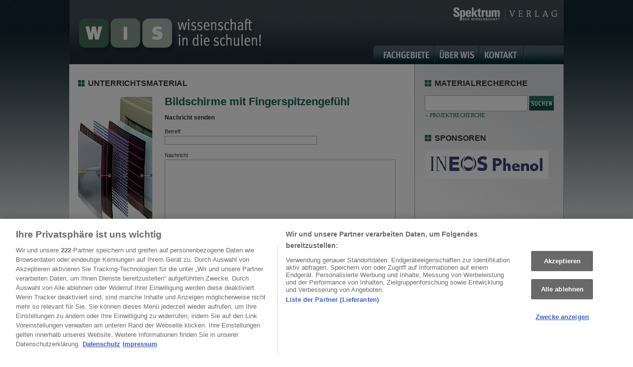

--- FILE ---
content_type: text/html; charset=utf-8
request_url: https://www.spektrum.de/alias/material/bildschirme-mit-fingerspitzengefuehl/1051415/d_wis_kontakt_artikel_html
body_size: 3502
content:





<!DOCTYPE html PUBLIC "-//W3C//DTD XHTML 1.0 Transitional//EN"
       "http://www.w3.org/TR/xhtml1/DTD/xhtml1-transitional.dtd"><!-- d_wis_kontakt_artikel_html --> 

<html>
<head>

<link rel="shortcut icon" href="/pix/wis/favicon_wis.ico" />

<meta http-equiv="content-type" content="text/html; charset=utf-8" /> 
<meta name="language" content="de" />
<meta name="robots" content="" />

<link rel="canonical" href='https://www.spektrum.de/alias/material/bildschirme-mit-fingerspitzengefuehl/1051415' />

<link rel="stylesheet" 
		type="text/css" 
		href='/blatt/d_wis_css_datei&_ck=9f' />

<link rel="stylesheet" type="text/css" href="/template/d_dmnt_css_datei?_ck=10" />
<!--[if IE 7]>
<link rel="stylesheet" type="text/css" href='/blatt/d_wis_css_ie7_datei&_ck=1' />
<![endif]--> 


<script type="text/javascript" src="/js_css/prototype/prototype.js"></script><script type="text/javascript" src="/js_css/scriptaculous/scriptaculous.js"></script>
<script type="text/javascript" 
		src='/blatt/d_js_dyn_navi&_ck=2'>
</script>

<script type="text/javascript" 
		src='/blatt/d_wis_js_datei&_ck=3e'>
</script>
  <script>
  dataLayer = [{
    'content': {
      'id'            : 'cms-1051415',
      'container'     : '1303',
      'type'          : 'WiS',
      'series'        : 'Materialienpaket',
      'online_date'   : '2009-02-09-KW07',
      'category'      : '',
      'categoryurl'   : '/alias/rss/spektrum-de-rss-feed/996406',
      'authors'       : '',
      'keywords'      : ["",        ]
    },
    'client': {
      'logged'        : '',
    }
  }];
</script><!-- Google Tag Manager -->
<script>(function(w,d,s,l,i){w[l]=w[l]||[];w[l].push({'gtm.start':
new Date().getTime(),event:'gtm.js'});var f=d.getElementsByTagName(s)[0],
j=d.createElement(s),dl=l!='dataLayer'?'&l='+l:'';j.async=true;j.src=
'//www.googletagmanager.com/gtm.js?id='+i+dl;f.parentNode.insertBefore(j,f);
})(window,document,'script','dataLayer','GTM-NV9D2M');</script>
<!-- End Google Tag Manager --><!-- End Google Tag Manager --><title>WIS - Nachricht senden</title>
</head>

<body>
	<!-- d_wis_vor_bereich -->
<!-- Google Tag Manager -->
<noscript><iframe src="//www.googletagmanager.com/ns.html?id=GTM-NV9D2M"
height="0" width="0" style="display:none;visibility:hidden"></iframe></noscript>
<!-- End Google Tag Manager --><div id="bereichAussen">	<div id="bereich">
	
		<!-- d_wis_kopf -->
<div id="kopf">
	<a id="headerWisLink" href="http://www.wissenschaft-schulen.de">
		&nbsp;
	</a>
	<a id="headerSpektrumLink" href="http://www.spektrum.de" target="_blank">
		&nbsp;
	</a>
	
	<!-- d_wis_navi -->

<div id="hauptNavi">

	<!-- erste Ebene (Buttons)  -->
	<div
		id="naviFG" 
		class="hauptnaviPkt gainlayout" 
		onmouseover="naviPunktAufklappen(this, 'hauptNavi', 'subnavigation', 'hauptnaviPkt');"
		onmouseout="resetNaviLangsam('hauptNavi', 'subnavigation', 'hauptnaviPkt');"
	>
		<a href='https://www.spektrum.de/blatt/d_wis_fach_html' onclick="return false;">
			&nbsp;
		</a>
		<!-- zweite Ebene (Subnavigation) -->
		<div
			id="subnaviFG"
			class="subnavigation"
			style="display:none"
			onmouseover="subnavi(this, 'hauptNavi');"
		>
			<!-- l_wis_navi_fach -->
<div class="subnaviPkt"><a href='https://www.spektrum.de/alias/kategorie/astronomie/1050333'>ASTRONOMIE</a></div>
<div class="subnaviPkt"><a href='https://www.spektrum.de/alias/kategorie/biologie/1048442'>BIOLOGIE</a></div>
<div class="subnaviPkt"><a href='https://www.spektrum.de/alias/kategorie/chemie/1048444'>CHEMIE</a></div>
<div class="subnaviPkt"><a href='https://www.spektrum.de/alias/kategorie/geowissenschaften/1050335'>GEOWISSENSCHAFTEN</a></div>
<div class="subnaviPkt"><a href='https://www.spektrum.de/alias/kategorie/mathematik/1048441'>MATHEMATIK</a></div>
<div class="subnaviPkt"><a href='https://www.spektrum.de/alias/kategorie/nwt/1050331'>NWT</a></div>
<div class="subnaviPkt"><a href='https://www.spektrum.de/alias/kategorie/physik/1048445'>PHYSIK</a></div>
		</div>
	</div>
	
	<div 
		id="naviUeberwis" 
		class="hauptnaviPkt gainlayout" 
		onmouseover="naviPunktAufklappen(this, 'hauptNavi', 'subnavigation', 'hauptnaviPkt');"
		onmouseout="resetNaviLangsam('hauptNavi', 'subnavigation', 'hauptnaviPkt');"
	> 
		<a href='https://www.spektrum.de/blatt/d_wis_sitemap_html'  onclick="return false;">
			&nbsp;
		</a>
		<!-- zweite Ebene (Subnavigation) -->
		<div
			id="subnaviUeberwis"
			class="subnavigation"
			style="display:none"
			onmouseover="subnavi(this, 'hauptNavi');"
		>
			<!-- d_wis_subnavi_ueberwis -->
<div class="subnaviPkt"><a href='https://www.spektrum.de/alias/die-initiative/1062470'>INITIATIVE</a></div>
<div class="subnaviPkt"><a href='https://www.spektrum.de/alias/die-plattform/1062469'>PLATTFORM</a></div>
<div class="subnaviPkt"><a href='https://www.spektrum.de/page/p_wis_materialienpaket_html'>MATERIALIEN</a></div>
<div class="subnaviPkt"><a href='https://www.spektrum.de/page/p_wis_projekt_html'>PROJEKTE</a></div>
<div class="subnaviPkt"><a href='https://www.spektrum.de/blatt/d_wis_partner_html'>PARTNER</a></div>
<div class="subnaviPkt"><a href='https://www.spektrum.de/blatt/d_wis_schirmherren_html'>SCHIRMHERREN</a></div>		</div>
	</div>
	
	<div 
		id="naviKontakt" 
		class="hauptnaviPkt gainlayout" 
		onmouseover="naviPunktAufklappen(this, 'hauptNavi', 'subnavigation', 'hauptnaviPkt');"
		onmouseout="resetNaviLangsam('hauptNavi', 'subnavigation', 'hauptnaviPkt');"
	> 
		<a href='https://www.spektrum.de/blatt/d_wis_sitemap_html'  onclick="return false;">
			&nbsp;
		</a>
		<!-- zweite Ebene (Subnavigation) -->
		<div
			id="subnaviKontakt"
			class="subnavigation"
			style="display:none"
			onmouseover="subnavi(this, 'hauptNavi');"
		>
			<div class="subnaviPkt"><a href='https://www.spektrum.de/alias/kontakt/1056306'>KONTAKT</a></div>
<div class="subnaviPkt"><a href='https://www.spektrum.de/alias/datenschutzerklaerung/1566766'>DATENSCHUTZ</a></div>
<div class="subnaviPkt"><a href='https://www.spektrum.de/alias/impressum/1062468'>IMPRESSUM</a></div>		</div>
	</div>
	
</div>	
</div>
		<div id="inhalt" class="detailseite kontakt">

			<div class="rubrikTitel">
				UNTERRICHTSMATERIAL			</div>
			
			<div class="linke">
				<div class="bild">
					<img src="/sixcms/media.php/1340/thumbnails/1051415sdw0806.jpg.773934.jpg" width="150" alt="Aufbau eines Touchscreen" title="Aufbau eines Touchscreen" />				</div>
			</div>
					
			<div class="rechte">
			
				<h1>Bildschirme mit Fingerspitzengefühl</h1>
				
						
		
								
															
						
					
					<h3>Nachricht senden</h3>
					
					<form method="post" action='https://www.spektrum.de/alias/material/bildschirme-mit-fingerspitzengefuehl/1051415'>
						<input type="hidden" name="template"        value="d_wis_kontakt_artikel_html" />
						<input type="hidden" name="_mail[cms_id]"   value="1051415" />
						<input type="hidden" name="_mail[cms_titel]" value='Bildschirme mit Fingerspitzengefühl' />
						
						<div class="p">
							<label for="_mail[betreff]">Betreff</label>
							<input type="text" name="_mail[betreff]" value="" />
						</div>
						<div class="p">
							<label for="_mail[nachricht]">Nachricht</label>
							<textarea name="_mail[nachricht]" style="height:300px"></textarea>
						</div>
						<div class="p">
							<label for="_mail[email]">E-Mail-Adresse</label>
							<input type="text" name="_mail[email]" value="" />
						</div>
						<!-- d_cafeld -->
<div class="cafeldWrapper p">
	<div class="cafeldText">Folgende Zahl bitte eingeben.</div>
	<img 
		 
		src="/blatt/f_cabild_v1" 
		alt="88283 + drei" /> 
	<input 
		 
		type="text" 
		name="_cafeld" 
		value="" 
		maxlength="20" required />
</div>						
						<div class="p">
							<input class="submit" type="submit" value="Nachricht Senden" />
						</div>
					</form>
					
					
				
				
							
			</div><!-- rechte -->	
			
		</div><!-- inhalt -->
		
		<div id="rechtespalte">
			<div class="gruppe schnellsuche">
	<div class="rubrikTitel">
		MATERIALRECHERCHE
	</div>
	<div class="p">
		<form id="schnellsucheMP" method="get" action='https://www.spektrum.de/page/p_wis_treffer_html'>
			<input type="hidden" name="sm[vt]"       value="fulltext_all" />
			<input type="text"   name="sv[vt]"       id="schnellsucheMPvt"    class="input"  style="width:200px"/>
			<input type="image"  class="submitimage" src="/pix/wis/button_suchen.jpg" border="0" alt="Suchen" />
		</form>
		<div class="links">
			<a href='https://www.spektrum.de/page/p_wis_projekt_html'>&raquo; PROJEKTRECHERCHE</a>
			<!--
			|
			<a href='https://www.spektrum.de/alias/hilfe/1058717'>HILFE</a>
			-->
		</div>
	</div>
</div>

<div class="gruppe sponsoren">
	<div class="rubrikTitel">
		SPONSOREN
	</div>
	<div class="p" id="sponsorRechtespalte">
		
<!-- l_wis_sponsor_zufall -->
 

<div class="sponsorLogo">
	<a target="_blank" href="http://www.ineosphenol.com">
		<img src="/sixcms/media.php/1332/ineos%20phenol_250px.jpg" />	</a>
</div>
	</div>
</div>


<!-- d_wis_rs_verwandt -->
																																																	
	<div class="gruppe verwandt">
		<div class="rubrikTitel">
			WAS SIE NOCH INTERESSIEREN KÖNNTE
		</div>
		<div class="p" id="verwandtRechtespalte">
			<!-- l_wis_materialienpakete -->

	<div class="einProjekt einLE">
	<div class="titel">
		<a href='https://www.spektrum.de/alias/material/planet-x-ein-ort-fuer-leben/1571226'>
							Planet X – ein Ort für Leben?					</a>
	</div>

	<div class='untertitel'>In Bezug auf den Beitrag „Sind metallarme Sterne lebensfreundlicher?“ in der Zeitschrift »Sterne und
Weltraum« 11/2023</div>
	<div class="teaser" >
		Die Suche nach lebensfreundlichen Planeten erfordert die Berücksichtigung mehrerer Faktoren, wie z.B. den Abstand zu ihren Sternen oder die Existenz ...	</div>

	
	
	
	
	<div style="clear:both;"><img src="/pix/spacer.gif" width="1" height="1" border="0" alt="" /></div></div>
	<div class="einProjekt einLE">
	<div class="titel">
		<a href='https://www.spektrum.de/alias/material/quantenphysik-neu-erleben/1056782'>
							Quantenphysik neu erleben					</a>
	</div>

	
	<div class="teaser" >
		Quantenphänomene wie der Zufall oder die Verschränkung können im Klassenzimmer am interaktiven Experiment mit einzelnen Photonen erlebt werden.	</div>

	
	
	
	
	<div style="clear:both;"><img src="/pix/spacer.gif" width="1" height="1" border="0" alt="" /></div></div>
	<div class="einProjekt einLE">
	<div class="titel">
		<a href='https://www.spektrum.de/alias/material/der-kleine-praktische-einstieg-in-die-infrarote-welt/1051350'>
							Der kleine praktische Einstieg in die infrarote Welt					</a>
	</div>

	
	<div class="teaser" >
		Um SOFIA’s Auftrag besser zu verstehen, wollen wir einen ersten Blick in die infrarote Welt auf der Erde werfen und haben dazu 5 Arbeitsblätter ...	</div>

	
	
	
	
	<div style="clear:both;"><img src="/pix/spacer.gif" width="1" height="1" border="0" alt="" /></div></div><!-- l_wis_projekte -->

	<div class="einProjekt einLE">

	<div class="titel">
		<a href='https://www.spektrum.de/alias/projekt/genau/1054698'>
			GenaU 		</a>
	</div>

	<div class='untertitel'>Gemeinsam für naturwissenschaftlich-technischen Unterricht - Schülerlabor-Netzwerk in Berlin und Brandenburg</div>
	<div class="teaser">
		GenaU ist ein Netzwerk von Berliner und Brandenburger Schülerlaboren an Forschungseinrichtungen, Hochschulen und Museen. In den Schülerlaboren können Kinder und Jugendliche eigenständig und wissenschaftsnah experimentieren. Das Ziel ist, junge Menschen für Natur- und Ingeneurswissenschaften zu ...	</div>

	
	
	<div style="clear:both;"><img src="/pix/spacer.gif" width="1" height="1" border="0" alt="" /></div></div>
	<div class="einProjekt einLE">

	<div class="titel">
		<a href='https://www.spektrum.de/alias/projekt/gauss-ag-plus-und-einsteins-enkeltoechter/1054696'>
			Gauß-AG plus und Einsteins Enkeltöchter		</a>
	</div>

	<div class='untertitel'>Leibniz Universität Hannover </div>
	<div class="teaser">
		Begabte und interessierte Schüler/innen der Oberstufe bilden gemeinsam mit Professor/innen und Mitarbeiter/innen naturwissenschaftlicher und technischer Institute ein Forschungsteam. Dabei arbeiten sie überwiegend selbstständig in 2-5er Gruppen für sechs Monate an einem Thema. In regelmäßigen ...	</div>

	
	
	<div style="clear:both;"><img src="/pix/spacer.gif" width="1" height="1" border="0" alt="" /></div></div>		</div>
	</div>

<div class="gruppe natWorking">
	<a href='https://www.spektrum.de/page/p_wis_projekt_html&sv[r_wis_foerderprogramm][]=1064527'>
		<img src="/pix/wis/bosch_plakat_260.jpg" alt="NaT-Working" border="0" />
	</a>
</div>

<div class="gruppe social">
	<div class="rubrikTitel">
		WIS FINDEN SIE AUCH HIER
	</div>
	<div class="p">
<a href="http://www.twitter.com/WIS_Spektrum" target="_blank" rel="noreferrer"><img src="/pix/sdwv/2011/social/twitter.png"></a>
	</div>
</div>		</div><!-- rechtespalte -->

		<div id="fuss"></div>		
	</div><!-- bereich -->
	</div><!-- bereichAussen --></body>
</html>

--- FILE ---
content_type: text/javascript;charset=utf-8
request_url: https://www.spektrum.de/blatt/d_wis_js_datei&_ck=3e
body_size: 1678
content:
/**
 * Namespaces
 */
var WIS = {
	HL: {},
	SUCHE: {}
};

// Verlängern der Session im Bereich 'Hochladen'
WIS.HL.maxKeepAlive     = 18;  /* 3 Std. */
WIS.HL.keepAliveZaehler = 0; 

// Zur Kontrolle, dass nur die zuletzt an den Server gesendete Abfrage, Auswirkungen hat.
// (Die Antworten können in anderer Reihenfolge zurückkommen)
WIS.HL.letzteSucheStichwort = '';
WIS.letzteThemenAbfrage = 0;


/* d_wis_js_suche */

/**
 * Automatisches Anhängen eines * an den Suchbegriffen bei der Schnellsuche nach MPs
 */
document.observe('dom:loaded', function(){
	
	if ( $('schnellsucheMP') ) 
	{
		Event.observe('schnellsucheMP', 'submit', function(e){
			var begriffAlt = $F('schnellsucheMPvt').strip();
			var begriffNeu = begriffAlt.replace(/\b\s/g, '* ') + '*';
			$('schnellsucheMPvt').setValue(begriffNeu);
		});
	}
	
});



/**
 * Dynamische Aktualisierung der erweiterten Such-Maske (MPs)
 */
document.observe('dom:loaded', function(){
	
	if ( $('suchfilterMP') ) 
	{
		WIS.aktualisiereThemen.delay(0.1, $('selectHauptfach'), $('selectNebenfach'), $('selectThema'));
		
		$('suchfilterMPAUS').observe(
			'click', 
			function(event) {
				$('suchfilterMPAN').show();
				$('suchfilterMP').hide();
			}
		);
	
		$('suchfilterMPAN').observe(
			'click', 
			function(event) {
				$('suchfilterMP').show();
				$('suchfilterMPAN').hide();
			}
		);
		
		new Form.Element.EventObserver(
			$('selectHauptfach'), 
			function(el, val) {
				WIS.aktualisiereThemen($('selectHauptfach'), $('selectNebenfach'), $('selectThema'));
			}
		);
		
		new Form.Element.EventObserver(
			$('selectNebenfach'), 
			function(el, val) {
				WIS.aktualisiereThemen($('selectHauptfach'), $('selectNebenfach'), $('selectThema'));
			}
		);
		
		new Form.Element.EventObserver(
			$('checkUnterstufe'), 
			function(el, val) {
				if ( $('checkUnterstufe').checked ) 
				{
					$('checkGrundstufe').checked  = false;
					$('checkMittelstufe').checked = false;
					$('checkOberstufe').checked   = false;
				}
			}
		);
		
		new Form.Element.EventObserver(
			$('checkGrundstufe'), 
			function(el, val) {
				if ( $('checkGrundstufe').checked ) 
				{
					$('checkUnterstufe').checked  = false;
					$('checkMittelstufe').checked = false;
					$('checkOberstufe').checked   = false;
				}
			}
		);
		
		new Form.Element.EventObserver(
			$('checkMittelstufe'), 
			function(el, val) {
				if ( $('checkMittelstufe').checked ) 
				{
					$('checkUnterstufe').checked  = false;
					$('checkGrundstufe').checked  = false;
					$('checkOberstufe').checked   = false;
				}
			}
		);
		
		new Form.Element.EventObserver(
			$('checkOberstufe'), 
			function(el, val) {
				if ( $('checkOberstufe').checked ) 
				{
					$('checkUnterstufe').checked  = false;
					$('checkGrundstufe').checked  = false;
					$('checkMittelstufe').checked = false;
				}
			}
		);
	}
	
});



/**
 * Passt das Select für das Thema an den ausgewählten Haupt- und Nebenfächer
 * 
 * @param DOM element selectHauptfach
 * @param DOM element selectNebenfach
 * @param DOM element selectThema
 */
WIS.aktualisiereThemen = function(selectHauptfach, selectNebenfach, selectThema)
{
	/*
	 * Werden in releativ kurze Zeit mehrere Abfragen an den Server gesendet,
	 * können die Antworten in anderer Reihenfolge kommen.
	 * Eine Kontrolle, dass es sich um die Letzte Abfrage handelt ist nötig.  
	 */
	var abfrageID = Math.random();
	WIS.letzteThemenAbfrage = abfrageID;
	
	if ( selectHauptfach && selectNebenfach && selectThema )
	{
		var hFaecher = $F(selectHauptfach);
		var nFaecher = $F(selectNebenfach);
		var themen   = $F(selectThema);
		
		new Ajax.Request(
			'https://www.spektrum.de/blatt/d_wis_ajax_themen', 
			{
				parameters: { 
					_hauptfaecher: hFaecher.toJSON(),
					_nebenfaecher: nFaecher.toJSON(),
					_themen: themen.toJSON()
				},
				onSuccess: function(response) {
					if (abfrageID == WIS.letzteThemenAbfrage) 
					{
						$('selectThema').update(response.responseText);
						
						if ( Prototype.Browser.IE ) {
							var opt1 = selectThema.childElements().first();
							if ( opt1.selected != 'selected' ) {opt1.selected = false;}
						}
					}
				}
			}
		);
	}
}
/* d_wis_js_teaser_karussell */

/**
 * Vorschau der aktuellen MPs
 */
document.observe('dom:loaded', function(){
	
	if ( $('gruppeMPs') ) 
	{
		WIS.reorganisiereMPs();
	}
	
});

WIS.reorganisiereMPs = function()
{
	var karusselBilder = $('gruppeMPs').select('div.karussellBilder').first();
	var texteArray     = $('gruppeMPs').select('div.karussellTexte div.einLE');
	var bilderArray    = $('gruppeMPs').select('div.karussellTexte div.bild');
	texteArray.each(function(divText, i){
		divText.identify();
		if(i>0) divText.hide();
	});
	
	if ( $('gruppeMPs') && karusselBilder )
	{
		$('gruppeMPs').select('div.karussellTexte div.bild').each(function(divBild, i_b) {
			karusselBilder.insert(divBild);
			divBild.identify();
			divBild.observe('mouseover', function(e){
				bilderArray.each(function(divBild2, i_b2){
					if (i_b2 == i_b) {
						divBild2.addClassName('aktiv');
					} else {
						divBild2.removeClassName('aktiv');
					}
				});
				texteArray.each(function(divText, i_t){
					if (i_t == i_b) {
						divText.show();
					} else {
						divText.hide();
					}
				});
			});
		});
		var divClear = new Element('div', {'style': 'clear:both;height:1px;'}).update('&nbsp;');
		karusselBilder.insert(divClear);
	}
}
/* d_wis_js_etracker */
	
/**
 * Dynamische etracker Zählung
 * ACHTUNG: stand Sept 2012: et_eC_Wrapper() ignoriert die Parameter. Ein Blick in den Code verrät, 
 * dass die globale (davor auf der Detailseite gesetzte) Parameter Priorität haben. Deswegen wird hier et_pagename geändert.
 * Trotzdem erschienen die Aufrufe nicht in der Statistik. 
 * Stattdessen gibt es den 'Event-Tracker'. 
 */
document.observe('dom:loaded', function() {
	
	if ($('downloadLinkWrapper')) 
	{
		Event.observe('downloadLinkWrapper', 'click', function(e){
			if (et_et && et_pagename) {
				try {
					/* s.o.
					et_pagename = et_pagename.replace(/DATEI/, 'DOWN');
					et_eC_Wrapper(et_et,et_pagename,et_areas,et_ilevel,et_url,et_target,et_tval,et_tonr,et_tsale,et_cust,et_basket,et_lpage,et_trig,et_tag,'');
					*/
					ET_Event.download(et_pagename.replace(/DATEI/, 'DOWN'), '');
				} 
				catch(e){}
			}
		});
	}
});